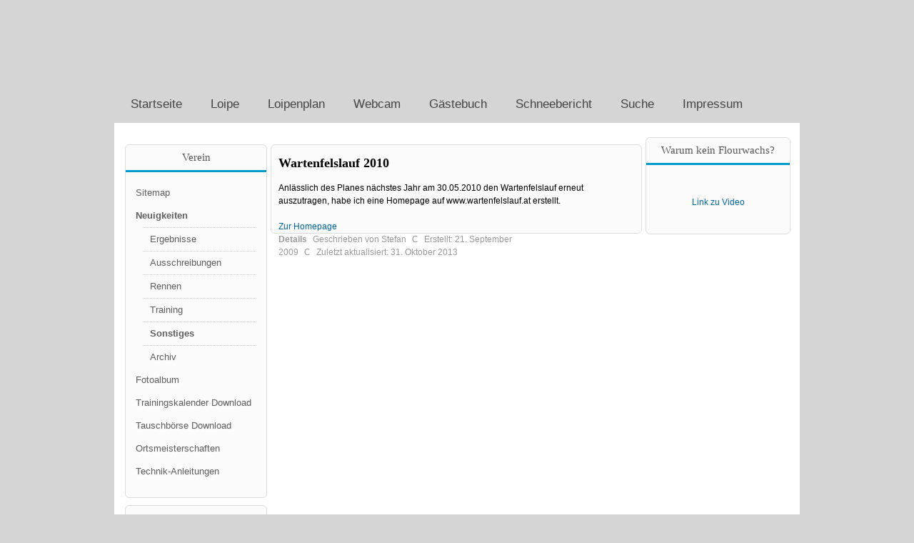

--- FILE ---
content_type: text/html; charset=utf-8
request_url: https://langlauf-thalgau.info/index.php/sonstiges/223-wartenfelslauf-2010
body_size: 4580
content:
<!DOCTYPE html PUBLIC "-//W3C//DTD XHTML 1.0 Transitional//EN" "http://www.w3.org/TR/xhtml1/DTD/xhtml1-transitional.dtd">

<html xmlns="http://www.w3.org/1999/xhtml" xml:lang="de-de" lang="de-de">

<head>
    <script type="text/javascript">
var siteurl='/';
var tmplurl='/templates/jp-aseman-ii/';
var isRTL = false;
</script>

<base href="https://langlauf-thalgau.info/index.php/sonstiges/223-wartenfelslauf-2010" />
	<meta http-equiv="content-type" content="text/html; charset=utf-8" />
	<meta name="keywords" content="Langlauf, Thalgau, Skating, Klassisch, Rennen, Training, Feiern, Fotos, Bilder, Wachsen, Ski, Fischer, Atomic, Trainer, Thalgau, Thalgauberg, langlaufen, Rennen, Bilder, cross country skiing, salzkammergut, schnee, nes, fotos, album, gallery, gallerie, faistenau, strobl, kuchl, saalfelden, wachsen, trocken, wachstips, berichte, radrennen, rennrad, mountainbike, SUN, Sonne, Winter, Winterlandschaft, Thalgau, Autobahn, A1, Abfahrt, Wasenmoosloipe, Wasenmoos, Rennstrecke, GPS, Loipenplan, Nachtloipe, beleuchtet, Beleuchtung, Spurgerät, Webcam, Schüler, loipengebühr, gebühr, anfängertraining, fortgeschrittenentraining, profitraining, volkslanglauf, Achenlauf, Trachtenprächenlauf, Staffellauf, " />
	<meta name="rights" content="Sport Union Nordic Thalgau" />
	<meta name="author" content="Stefan" />
	<meta name="description" content="Langlauf Thalgau, SUN Sport Union Nordic Thalgau, Homepage der Langläufer aus Thalgau, News, Fotos, Ergebnisse zu Rennen und Training!
Die Loipe am Thalgauberg bietet wunderschöne Loipen für classic und skating Technik, mach dir selbst ein Bild über unsere immer aktuellen Webcam Bilder! Achenlauf 12.10.2014 in Thalgau mit Sportklasse, Hobbyklasse, Staffellauf und Trachenprächenlauf." />
	<meta name="generator" content="Joomla! - Open Source Content Management" />
	<title>Sport Union Nordic Thalgau - Wartenfelslauf 2010</title>
	<link href="http://langlauf-thalgau.info/index.php/sonstiges/223-wartenfelslauf-2010" rel="canonical" />
	<link href="/index.php?jat3action=gzip&amp;jat3type=css&amp;jat3file=t3-assets%2Fcss_7c63a.css" rel="stylesheet" type="text/css" />
	<link href="/index.php?jat3action=gzip&amp;jat3type=css&amp;jat3file=t3-assets%2Fcss_3db26.css" rel="stylesheet" type="text/css" />
	<script type="application/json" class="joomla-script-options new">{"csrf.token":"0490d9a7b506e2979cd1422c210bba99","system.paths":{"root":"","base":""},"system.keepalive":{"interval":840000,"uri":"\/index.php\/component\/ajax\/?format=json"}}</script>
	<script src="/media/jui/js/jquery.min.js" type="text/javascript"></script>
	<script src="/media/jui/js/jquery-noconflict.js" type="text/javascript"></script>
	<script src="/media/jui/js/jquery-migrate.min.js" type="text/javascript"></script>
	<script src="https://langlauf-thalgau.info/media/juloalib/js/noconflict.js" type="text/javascript"></script>
	<script src="/media/system/js/mootools-core.js" type="text/javascript"></script>
	<script src="/media/system/js/core.js" type="text/javascript"></script>
	<script src="/media/system/js/mootools-more.js" type="text/javascript"></script>
	<script src="/media/system/js/caption.js" type="text/javascript"></script>
	<script src="/plugins/system/jat3/jat3/base-themes/default/js/core.js" type="text/javascript"></script>
	<script src="/plugins/system/jat3/jat3/base-themes/default/js/menu/mega.js" type="text/javascript"></script>
	<script src="/media/system/js/polyfill.event.js" type="text/javascript"></script>
	<script src="/media/system/js/keepalive.js" type="text/javascript"></script>
	<script type="text/javascript">
jQuery(window).on('load',  function() {
				new JCaption('img.caption');
			});
	</script>

<!--[if ie]><link href="/plugins/system/jat3/jat3/base-themes/default/css/template-ie.css" type="text/css" rel="stylesheet" /><![endif]--> 
<!--[if ie 7]><link href="/plugins/system/jat3/jat3/base-themes/default/css/template-ie7.css" type="text/css" rel="stylesheet" /><![endif]--> 
<!--[if ie 7]><link href="/templates/jp-aseman-ii/css/template-ie7.css" type="text/css" rel="stylesheet" /><![endif]--> 
<!--[if ie 8]><link href="/templates/jp-aseman-ii/css/template-ie8.css" type="text/css" rel="stylesheet" /><![endif]--> 




<link href="/plugins/system/jat3/jat3/base-themes/default/images/favicon.ico" rel="shortcut icon" type="image/x-icon" />
    
    <style type="text/css">
/*dynamic css*/

    body.bd .main {width: 960px;}
    body.bd #ja-wrapper {min-width: 960px;}
</style></head>

<body id="bd" class="bd fs3 com_content">
<a name="Top" id="Top"></a>
<div id="ja-wrapper">


                <div id="ja-header"
            	class="wrap ">
                   <div class="main">
                           <div class="main-inner1 clearfix">
                <h1 class="logo">
    <a href="/" title="Sport Union Nordic Thalgau"><span>Sport Union Nordic Thalgau</span></a>
</h1>                </div>
                            </div>
                        </div>
                        <div id="ja-mainnav"
            	class="wrap ">
                   <div class="main">
                           <div class="main-inner1 clearfix">
                <div class="ja-megamenu clearfix" id="ja-megamenu">
<ul class="megamenu level0"><li  class="mega first"><a href="https://langlauf-thalgau.info/"  class="mega first" id="menu108" title="Startseite"><span class="menu-title">Startseite</span></a></li><li  class="mega"><a href="https://www.langlauf-thalgau.info/index.php/33-uncategorised/126-loipeninformation"  class="mega" id="menu39" title="Loipe"><span class="menu-title">Loipe</span></a></li><li  class="mega"><a href="https://langlauf-thalgau.info/loipe.html" target="_blank"  class="mega" id="menu78" title="Loipenplan"><span class="menu-title">Loipenplan</span></a></li><li  class="mega"><a href="/index.php/aktuelle-webcambilder"  class="mega" id="menu99" title="Webcam"><span class="menu-title">Webcam</span></a></li><li  class="mega"><a href="/index.php/gaestebuch"  class="mega" id="menu200" title="Gästebuch"><span class="menu-title">Gästebuch</span></a></li><li  class="mega"><a href="http://www.bergfex.at/thalgau/schneebericht/" onclick="window.open(this.href,'targetWindow','toolbar=no,location=no,status=no,menubar=no,scrollbars=yes,resizable=yes,');return false;"  class="mega" id="menu87" title="Schneebericht"><span class="menu-title">Schneebericht</span></a></li><li  class="mega"><a href="/index.php/suche-mainmenu-5"  class="mega" id="menu5" title="Suche"><span class="menu-title">Suche</span></a></li><li  class="mega last"><a href="/index.php/impressum"  class="mega last" id="menu507" title="Impressum"><span class="menu-title">Impressum</span></a></li></ul>
</div>            <script type="text/javascript">
                var megamenu = new jaMegaMenuMoo ('ja-megamenu', {
                    'bgopacity': 0,
                    'delayHide': 300,
                    'slide'    : 1,
                    'fading'   : 1,
                    'direction': 'down',
                    'action'   : 'mouseover',
                    'tips'     : false,
                    'duration' : 300,
                    'hidestyle': 'fastwhenshow'
                });
            </script>
            <!-- jdoc:include type="menu" level="0" / -->


<ul class="no-display">
    <li><a href="#ja-content" title="Skip to content">Skip to content</a></li>
</ul>                </div>
                            </div>
                        </div>
            
    <!-- MAIN CONTAINER -->
    <div id="ja-container" class="wrap ja-lir1">
               <div class="main clearfix">
                           <div class="top">
                    <div class="tl"></div>
                    <div class="tr"></div>
                </div>
                <div class="mid clearfix">
                    <div class="ml"></div>
                    <div class="main-inner clearfix">
                        <div id="ja-mainbody" style="width:78%">
            <!-- CONTENT -->
            <div id="ja-main" style="width:100%">
            <div class="inner clearfix">

                <div id="system-message-container">
	</div>

                
                <div id="ja-contentwrap" class="clearfix ja-li">
                    <div id="ja-content" class="column" style="width:100%">
                        <div id="ja-current-content" class="column" style="width:71.79%">
                            
                                                        <div id="ja-content-main" class="ja-content-main clearfix">
                                <div class="item-page" itemscope itemtype="https://schema.org/Article">
	<meta itemprop="inLanguage" content="de-DE" />
	
		
			<div class="page-header">
		<h2 itemprop="headline">
			Wartenfelslauf 2010		</h2>
							</div>
					
		
	
	
		
								<div itemprop="articleBody">
		
Anl&auml;sslich des Planes n&auml;chstes Jahr am 30.05.2010 den Wartenfelslauf erneut auszutragen, habe ich eine Homepage auf www.wartenfelslauf.at erstellt.<br /><br /><a href="http://www.wartenfelslauf.at">Zur Homepage</a><br />
	</div>

											<dl class="article-info muted">

		
			<dt class="article-info-term">
									Details							</dt>

							<dd class="createdby" itemprop="author" itemscope itemtype="https://schema.org/Person">
					Geschrieben von <span itemprop="name">Stefan</span>	</dd>
			
			
			
			
			
		
												<dd class="create">
					<span class="icon-calendar" aria-hidden="true"></span>
					<time datetime="2009-09-21T18:50:35+02:00" itemprop="dateCreated">
						Erstellt: 21. September 2009					</time>
			</dd>			
										<dd class="modified">
				<span class="icon-calendar" aria-hidden="true"></span>
				<time datetime="2013-10-31T11:30:25+01:00" itemprop="dateModified">
					Zuletzt aktualisiert: 31. Oktober 2013				</time>
			</dd>			
						</dl>
					
							</div>                            </div>
                            
                                                    </div>

                                                <div id="ja-inset1" class="ja-col column ja-inset1" style="width:28.21%">
                            	<div class="ja-moduletable moduletable  clearfix" id="Mod103">
						<h3><span>Verein</span></h3>
				<div class="ja-box-ct clearfix">
		<ul class="nav menu mod-list">
<li class="item-301"><a href="/index.php/sitemap" >Sitemap</a></li><li class="item-46 active deeper parent"><a href="/index.php/neuigkeiten" >Neuigkeiten</a><ul class="nav-child unstyled small"><li class="item-83"><a href="/index.php/ergebnisse" >Ergebnisse</a></li><li class="item-205"><a href="/index.php/ausschreibungen" >Ausschreibungen</a></li><li class="item-208"><a href="/index.php/rennen" >Rennen</a></li><li class="item-209"><a href="/index.php/training" >Training</a></li><li class="item-207 current active"><a href="/index.php/sonstiges" >Sonstiges</a></li><li class="item-210"><a href="/index.php/archiv" >Archiv</a></li></ul></li><li class="item-98"><a href="/index.php/fotoalbum" >Fotoalbum</a></li><li class="item-456"><a href="https://www.langlauf-thalgau.info/images/stories/uploads/LL-TrainingRennen2025-26.pdf" >Trainingskalender Download</a></li><li class="item-674"><a href="https://www.langlauf-thalgau.info/images/stories/uploads/Tauschboerse.xls" >Tauschbörse Download</a></li><li class="item-90"><a href="/index.php/ortsmeisterschaft-verein-90" >Ortsmeisterschaften</a></li><li class="item-455"><a href="/index.php/technikvideos" >Technik-Anleitungen</a></li></ul>
		</div>
    </div>
		<div class="ja-moduletable moduletable  clearfix" id="Mod147">
						<h3><span>Unterstützt von</span></h3>
				<div class="ja-box-ct clearfix">
		

<div class="custom"  >
	<p><a href="http://www.le-fahrzeugeinrichtung.at/"><img src="/images/stories/LundE.png" alt="L und E Fahrzeugeinrichtung" width="100%" height="64" /></a> <a href="http://www.winkler-holzbau.at/"><img src="/images/stories/zimmerei-winkler.png" alt="zimmerei-winkler" width="100%" height="64" /></a> <a href="https://www.aufsperrdienst-flachgau.at/"><img src="/images/stories/aufsperrdienst.jpg" alt="aufsperrdienst" width="100%" /></a> <a href="https://www.bemesports.com/"><img src="/images/stories/beme-sports.jpg" alt="beme-sports" width="100%" /> </a><a href="https://www.salzburg-wohnbau.at/"><img src="/images/stories/salzburg-wohnbau-logo.jpg" alt="salzburg-wohnbau" width="100%" /></a><a href="https://www.bauservicewinkler.at/"><img src="/images/stories/uploads/bsw_logo.png" alt="bsw logo" width="100%" /></a><a href="https://www.ssk.cc/"><img src="/images/stories/ssk_logo.png" alt="ssk logo" width="100%" /></a><a href="https://www.jufahotels.com/"><img src="/images/stories/jufa_logo.png" alt="jufa logo" width="100%" /></a></p></div>
		</div>
    </div>
		<div class="ja-moduletable moduletable  clearfix" id="Mod90">
						<h3><span>Benutzerlogin</span></h3>
				<div class="ja-box-ct clearfix">
		
<form action="/index.php/sonstiges" method="post" id="login-form" >
		
	<fieldset class="userdata">
		<p id="form-login-username">
							<span class="input-prepend">
					<span class="add-on">
						<span class="icon-user hasTooltip" title="Benutzername"></span>
						<label for="modlgn-username" class="element-invisible">Benutzername</label>
					</span>
					<input id="modlgn-username" type="text" name="username" class="input-small" tabindex="0" size="18" placeholder="Benutzername" />
				</span>
					</p>
		
		<p id="form-login-password">
							<span class="input-prepend">
					<span class="add-on">
						<span class="icon-lock hasTooltip" title="Passwort">
						</span>
							<label for="modlgn-passwd" class="element-invisible">Passwort						</label>
					</span>
					<input id="modlgn-passwd" type="password" name="password" class="input-small" tabindex="0" size="18" placeholder="Passwort" />
				</span>
					</p>
		
				
				<p id="form-login-remember">
			<label for="modlgn-remember">Angemeldet bleiben</label>
			<input id="modlgn-remember" type="checkbox" name="remember" class="inputbox" value="yes"/>
		</p>
				
		<p id="form-login-submit">
			<input type="submit" name="Submit" class="button" value="Anmelden" />
    </p>
		
		<input type="hidden" name="option" value="com_users" />
		<input type="hidden" name="task" value="user.login" />
		<input type="hidden" name="return" value="aW5kZXgucGhwP0l0ZW1pZD0xMDg=" />
		
		<input type="hidden" name="0490d9a7b506e2979cd1422c210bba99" value="1" />	</fieldset>
	
	<ul>
		<li>
			<a href="/index.php/component/users/?view=reset&amp;Itemid=108">
			Passwort vergessen?</a>
		</li>
		<li>
			<a href="/index.php/component/users/?view=remind&amp;Itemid=108">
			Benutzername vergessen?</a>
		</li>
			</ul>
	
		
</form>
		</div>
    </div>
	                        </div>
                                            </div>

                    
                </div>

                            </div>
            </div>
            <!-- //CONTENT -->
            
        </div>
                <!-- RIGHT COLUMN-->
        <div id="ja-right" class="column sidebar" style="width:22%">

            
                        <div class="ja-colswrap clearfix ja-r1">
                                <div id="ja-right1" class="ja-col  column" style="width:100%">
                    	<div class="ja-moduletable moduletable  clearfix" id="Mod179">
						<h3><span>Warum kein Flourwachs?</span></h3>
				<div class="ja-box-ct clearfix">
		

<div class="custom"  >
	<p><img style="display: block; margin-left: auto; margin-right: auto;" src="/images/kein-flourwachs.jpg" alt="" width="170px" /></p>
<p style="text-align: center;"><a href="https://www.ardmediathek.de/video/vergiftet-die-macht-der-chemielobby/vergiftet-die-macht-der-chemielobby/ndr/Y3JpZDovL25kci5kZS8yNDlhMmU5Mi05NTQzLTRhYzAtODI0ZS1iMTAxYThjY2I1ZjBfZ2FuemVTZW5kdW5n">Link zu Video</a></p></div>
		</div>
    </div>
	                </div>
                
                            </div>
                                </div>
        <!-- //RIGHT COLUMN-->
                            </div>                 <div class="mr"></div>
                </div>                 <div class="bot">
                    <div class="bl"></div>
                    <div class="br"></div>
                </div>
                            </div>
                </div>
    <script type="text/javascript">
    /*fix height for middle area columns*/
    function fixColsHeight () {
        equalHeight (['ja-left', 'ja-main', 'ja-right']);
        fixHeight (['ja-right1', 'ja-right2'], ['ja-right'], ['ja-right-mass-top', 'ja-right-mass-bottom']);
        fixHeight (['ja-left1', 'ja-left2'], ['ja-left'], ['ja-left-mass-top', 'ja-left-mass-bottom']);
        fixHeight (['ja-current-content', 'ja-inset1', 'ja-inset2'],['ja-main'], ['ja-content-mass-top','ja-content-mass-bottom']);
        fixHeight (['ja-content-main'], ['ja-current-content'], ['ja-content-top', 'ja-content-bottom']);
    }
    window.addEvent ('load', function () {
        //fixColsHeight.delay (100, this);
        updateHeight.periodical(500);
    });

    function updateHeight () {
        if ($('ja-container')) {
            var newH = $('ja-container').getCoordinates().height;
            if (!this.oldH || this.oldH != newH) {
                fixColsHeight();
                //update newH after fix
                var newH = $('ja-container').getCoordinates().height;
                this.oldH = newH;
            }
        }
    }
</script>    <!-- //MAIN CONTAINER -->

                <div id="ja-navhelper"
            	class="wrap ">
                   <div class="main">
                           <div class="main-inner1 clearfix">
                <div class="ja-breadcrums">
    
</div>

<ul class="ja-links">
        <li class="top"><a href="javascript:scroll(0,0)" title="Back to top">Top</a></li>
</ul>

<ul class="no-display">
    <li><a href="#ja-content" title="Skip to content">Skip to content</a></li>
</ul>                </div>
                            </div>
                        </div>
                        <div id="ja-footer"
            	class="wrap ">
                   <div class="main clearfix">
           <div class="ja-copyright">
    
</div>            </div>
                        </div>
            
</div>



</body>

</html>